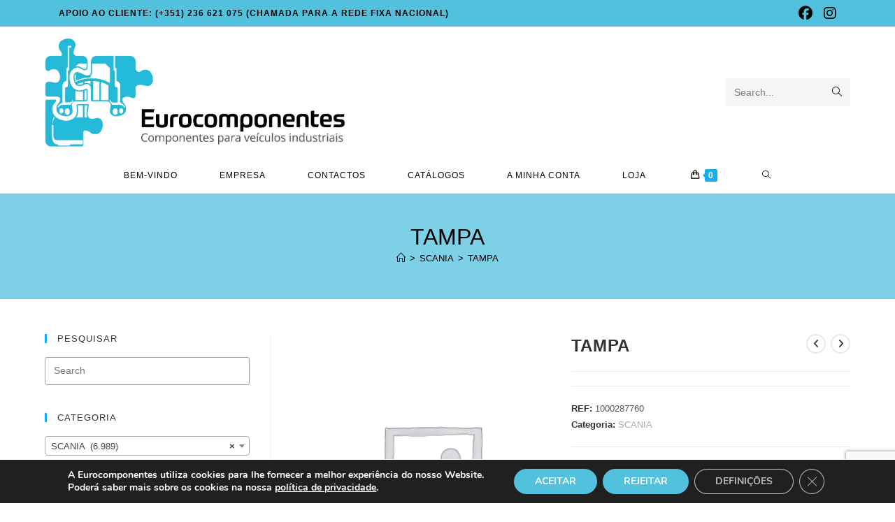

--- FILE ---
content_type: text/html; charset=utf-8
request_url: https://www.google.com/recaptcha/api2/anchor?ar=1&k=6LcI_30eAAAAADKLTsr_4PxStvOgEjqOE4vr0jW9&co=aHR0cHM6Ly93d3cuZXVyb2NvbXBvbmVudGVzLnB0OjQ0Mw..&hl=en&v=N67nZn4AqZkNcbeMu4prBgzg&size=invisible&anchor-ms=20000&execute-ms=30000&cb=97wcny49k4a4
body_size: 48657
content:
<!DOCTYPE HTML><html dir="ltr" lang="en"><head><meta http-equiv="Content-Type" content="text/html; charset=UTF-8">
<meta http-equiv="X-UA-Compatible" content="IE=edge">
<title>reCAPTCHA</title>
<style type="text/css">
/* cyrillic-ext */
@font-face {
  font-family: 'Roboto';
  font-style: normal;
  font-weight: 400;
  font-stretch: 100%;
  src: url(//fonts.gstatic.com/s/roboto/v48/KFO7CnqEu92Fr1ME7kSn66aGLdTylUAMa3GUBHMdazTgWw.woff2) format('woff2');
  unicode-range: U+0460-052F, U+1C80-1C8A, U+20B4, U+2DE0-2DFF, U+A640-A69F, U+FE2E-FE2F;
}
/* cyrillic */
@font-face {
  font-family: 'Roboto';
  font-style: normal;
  font-weight: 400;
  font-stretch: 100%;
  src: url(//fonts.gstatic.com/s/roboto/v48/KFO7CnqEu92Fr1ME7kSn66aGLdTylUAMa3iUBHMdazTgWw.woff2) format('woff2');
  unicode-range: U+0301, U+0400-045F, U+0490-0491, U+04B0-04B1, U+2116;
}
/* greek-ext */
@font-face {
  font-family: 'Roboto';
  font-style: normal;
  font-weight: 400;
  font-stretch: 100%;
  src: url(//fonts.gstatic.com/s/roboto/v48/KFO7CnqEu92Fr1ME7kSn66aGLdTylUAMa3CUBHMdazTgWw.woff2) format('woff2');
  unicode-range: U+1F00-1FFF;
}
/* greek */
@font-face {
  font-family: 'Roboto';
  font-style: normal;
  font-weight: 400;
  font-stretch: 100%;
  src: url(//fonts.gstatic.com/s/roboto/v48/KFO7CnqEu92Fr1ME7kSn66aGLdTylUAMa3-UBHMdazTgWw.woff2) format('woff2');
  unicode-range: U+0370-0377, U+037A-037F, U+0384-038A, U+038C, U+038E-03A1, U+03A3-03FF;
}
/* math */
@font-face {
  font-family: 'Roboto';
  font-style: normal;
  font-weight: 400;
  font-stretch: 100%;
  src: url(//fonts.gstatic.com/s/roboto/v48/KFO7CnqEu92Fr1ME7kSn66aGLdTylUAMawCUBHMdazTgWw.woff2) format('woff2');
  unicode-range: U+0302-0303, U+0305, U+0307-0308, U+0310, U+0312, U+0315, U+031A, U+0326-0327, U+032C, U+032F-0330, U+0332-0333, U+0338, U+033A, U+0346, U+034D, U+0391-03A1, U+03A3-03A9, U+03B1-03C9, U+03D1, U+03D5-03D6, U+03F0-03F1, U+03F4-03F5, U+2016-2017, U+2034-2038, U+203C, U+2040, U+2043, U+2047, U+2050, U+2057, U+205F, U+2070-2071, U+2074-208E, U+2090-209C, U+20D0-20DC, U+20E1, U+20E5-20EF, U+2100-2112, U+2114-2115, U+2117-2121, U+2123-214F, U+2190, U+2192, U+2194-21AE, U+21B0-21E5, U+21F1-21F2, U+21F4-2211, U+2213-2214, U+2216-22FF, U+2308-230B, U+2310, U+2319, U+231C-2321, U+2336-237A, U+237C, U+2395, U+239B-23B7, U+23D0, U+23DC-23E1, U+2474-2475, U+25AF, U+25B3, U+25B7, U+25BD, U+25C1, U+25CA, U+25CC, U+25FB, U+266D-266F, U+27C0-27FF, U+2900-2AFF, U+2B0E-2B11, U+2B30-2B4C, U+2BFE, U+3030, U+FF5B, U+FF5D, U+1D400-1D7FF, U+1EE00-1EEFF;
}
/* symbols */
@font-face {
  font-family: 'Roboto';
  font-style: normal;
  font-weight: 400;
  font-stretch: 100%;
  src: url(//fonts.gstatic.com/s/roboto/v48/KFO7CnqEu92Fr1ME7kSn66aGLdTylUAMaxKUBHMdazTgWw.woff2) format('woff2');
  unicode-range: U+0001-000C, U+000E-001F, U+007F-009F, U+20DD-20E0, U+20E2-20E4, U+2150-218F, U+2190, U+2192, U+2194-2199, U+21AF, U+21E6-21F0, U+21F3, U+2218-2219, U+2299, U+22C4-22C6, U+2300-243F, U+2440-244A, U+2460-24FF, U+25A0-27BF, U+2800-28FF, U+2921-2922, U+2981, U+29BF, U+29EB, U+2B00-2BFF, U+4DC0-4DFF, U+FFF9-FFFB, U+10140-1018E, U+10190-1019C, U+101A0, U+101D0-101FD, U+102E0-102FB, U+10E60-10E7E, U+1D2C0-1D2D3, U+1D2E0-1D37F, U+1F000-1F0FF, U+1F100-1F1AD, U+1F1E6-1F1FF, U+1F30D-1F30F, U+1F315, U+1F31C, U+1F31E, U+1F320-1F32C, U+1F336, U+1F378, U+1F37D, U+1F382, U+1F393-1F39F, U+1F3A7-1F3A8, U+1F3AC-1F3AF, U+1F3C2, U+1F3C4-1F3C6, U+1F3CA-1F3CE, U+1F3D4-1F3E0, U+1F3ED, U+1F3F1-1F3F3, U+1F3F5-1F3F7, U+1F408, U+1F415, U+1F41F, U+1F426, U+1F43F, U+1F441-1F442, U+1F444, U+1F446-1F449, U+1F44C-1F44E, U+1F453, U+1F46A, U+1F47D, U+1F4A3, U+1F4B0, U+1F4B3, U+1F4B9, U+1F4BB, U+1F4BF, U+1F4C8-1F4CB, U+1F4D6, U+1F4DA, U+1F4DF, U+1F4E3-1F4E6, U+1F4EA-1F4ED, U+1F4F7, U+1F4F9-1F4FB, U+1F4FD-1F4FE, U+1F503, U+1F507-1F50B, U+1F50D, U+1F512-1F513, U+1F53E-1F54A, U+1F54F-1F5FA, U+1F610, U+1F650-1F67F, U+1F687, U+1F68D, U+1F691, U+1F694, U+1F698, U+1F6AD, U+1F6B2, U+1F6B9-1F6BA, U+1F6BC, U+1F6C6-1F6CF, U+1F6D3-1F6D7, U+1F6E0-1F6EA, U+1F6F0-1F6F3, U+1F6F7-1F6FC, U+1F700-1F7FF, U+1F800-1F80B, U+1F810-1F847, U+1F850-1F859, U+1F860-1F887, U+1F890-1F8AD, U+1F8B0-1F8BB, U+1F8C0-1F8C1, U+1F900-1F90B, U+1F93B, U+1F946, U+1F984, U+1F996, U+1F9E9, U+1FA00-1FA6F, U+1FA70-1FA7C, U+1FA80-1FA89, U+1FA8F-1FAC6, U+1FACE-1FADC, U+1FADF-1FAE9, U+1FAF0-1FAF8, U+1FB00-1FBFF;
}
/* vietnamese */
@font-face {
  font-family: 'Roboto';
  font-style: normal;
  font-weight: 400;
  font-stretch: 100%;
  src: url(//fonts.gstatic.com/s/roboto/v48/KFO7CnqEu92Fr1ME7kSn66aGLdTylUAMa3OUBHMdazTgWw.woff2) format('woff2');
  unicode-range: U+0102-0103, U+0110-0111, U+0128-0129, U+0168-0169, U+01A0-01A1, U+01AF-01B0, U+0300-0301, U+0303-0304, U+0308-0309, U+0323, U+0329, U+1EA0-1EF9, U+20AB;
}
/* latin-ext */
@font-face {
  font-family: 'Roboto';
  font-style: normal;
  font-weight: 400;
  font-stretch: 100%;
  src: url(//fonts.gstatic.com/s/roboto/v48/KFO7CnqEu92Fr1ME7kSn66aGLdTylUAMa3KUBHMdazTgWw.woff2) format('woff2');
  unicode-range: U+0100-02BA, U+02BD-02C5, U+02C7-02CC, U+02CE-02D7, U+02DD-02FF, U+0304, U+0308, U+0329, U+1D00-1DBF, U+1E00-1E9F, U+1EF2-1EFF, U+2020, U+20A0-20AB, U+20AD-20C0, U+2113, U+2C60-2C7F, U+A720-A7FF;
}
/* latin */
@font-face {
  font-family: 'Roboto';
  font-style: normal;
  font-weight: 400;
  font-stretch: 100%;
  src: url(//fonts.gstatic.com/s/roboto/v48/KFO7CnqEu92Fr1ME7kSn66aGLdTylUAMa3yUBHMdazQ.woff2) format('woff2');
  unicode-range: U+0000-00FF, U+0131, U+0152-0153, U+02BB-02BC, U+02C6, U+02DA, U+02DC, U+0304, U+0308, U+0329, U+2000-206F, U+20AC, U+2122, U+2191, U+2193, U+2212, U+2215, U+FEFF, U+FFFD;
}
/* cyrillic-ext */
@font-face {
  font-family: 'Roboto';
  font-style: normal;
  font-weight: 500;
  font-stretch: 100%;
  src: url(//fonts.gstatic.com/s/roboto/v48/KFO7CnqEu92Fr1ME7kSn66aGLdTylUAMa3GUBHMdazTgWw.woff2) format('woff2');
  unicode-range: U+0460-052F, U+1C80-1C8A, U+20B4, U+2DE0-2DFF, U+A640-A69F, U+FE2E-FE2F;
}
/* cyrillic */
@font-face {
  font-family: 'Roboto';
  font-style: normal;
  font-weight: 500;
  font-stretch: 100%;
  src: url(//fonts.gstatic.com/s/roboto/v48/KFO7CnqEu92Fr1ME7kSn66aGLdTylUAMa3iUBHMdazTgWw.woff2) format('woff2');
  unicode-range: U+0301, U+0400-045F, U+0490-0491, U+04B0-04B1, U+2116;
}
/* greek-ext */
@font-face {
  font-family: 'Roboto';
  font-style: normal;
  font-weight: 500;
  font-stretch: 100%;
  src: url(//fonts.gstatic.com/s/roboto/v48/KFO7CnqEu92Fr1ME7kSn66aGLdTylUAMa3CUBHMdazTgWw.woff2) format('woff2');
  unicode-range: U+1F00-1FFF;
}
/* greek */
@font-face {
  font-family: 'Roboto';
  font-style: normal;
  font-weight: 500;
  font-stretch: 100%;
  src: url(//fonts.gstatic.com/s/roboto/v48/KFO7CnqEu92Fr1ME7kSn66aGLdTylUAMa3-UBHMdazTgWw.woff2) format('woff2');
  unicode-range: U+0370-0377, U+037A-037F, U+0384-038A, U+038C, U+038E-03A1, U+03A3-03FF;
}
/* math */
@font-face {
  font-family: 'Roboto';
  font-style: normal;
  font-weight: 500;
  font-stretch: 100%;
  src: url(//fonts.gstatic.com/s/roboto/v48/KFO7CnqEu92Fr1ME7kSn66aGLdTylUAMawCUBHMdazTgWw.woff2) format('woff2');
  unicode-range: U+0302-0303, U+0305, U+0307-0308, U+0310, U+0312, U+0315, U+031A, U+0326-0327, U+032C, U+032F-0330, U+0332-0333, U+0338, U+033A, U+0346, U+034D, U+0391-03A1, U+03A3-03A9, U+03B1-03C9, U+03D1, U+03D5-03D6, U+03F0-03F1, U+03F4-03F5, U+2016-2017, U+2034-2038, U+203C, U+2040, U+2043, U+2047, U+2050, U+2057, U+205F, U+2070-2071, U+2074-208E, U+2090-209C, U+20D0-20DC, U+20E1, U+20E5-20EF, U+2100-2112, U+2114-2115, U+2117-2121, U+2123-214F, U+2190, U+2192, U+2194-21AE, U+21B0-21E5, U+21F1-21F2, U+21F4-2211, U+2213-2214, U+2216-22FF, U+2308-230B, U+2310, U+2319, U+231C-2321, U+2336-237A, U+237C, U+2395, U+239B-23B7, U+23D0, U+23DC-23E1, U+2474-2475, U+25AF, U+25B3, U+25B7, U+25BD, U+25C1, U+25CA, U+25CC, U+25FB, U+266D-266F, U+27C0-27FF, U+2900-2AFF, U+2B0E-2B11, U+2B30-2B4C, U+2BFE, U+3030, U+FF5B, U+FF5D, U+1D400-1D7FF, U+1EE00-1EEFF;
}
/* symbols */
@font-face {
  font-family: 'Roboto';
  font-style: normal;
  font-weight: 500;
  font-stretch: 100%;
  src: url(//fonts.gstatic.com/s/roboto/v48/KFO7CnqEu92Fr1ME7kSn66aGLdTylUAMaxKUBHMdazTgWw.woff2) format('woff2');
  unicode-range: U+0001-000C, U+000E-001F, U+007F-009F, U+20DD-20E0, U+20E2-20E4, U+2150-218F, U+2190, U+2192, U+2194-2199, U+21AF, U+21E6-21F0, U+21F3, U+2218-2219, U+2299, U+22C4-22C6, U+2300-243F, U+2440-244A, U+2460-24FF, U+25A0-27BF, U+2800-28FF, U+2921-2922, U+2981, U+29BF, U+29EB, U+2B00-2BFF, U+4DC0-4DFF, U+FFF9-FFFB, U+10140-1018E, U+10190-1019C, U+101A0, U+101D0-101FD, U+102E0-102FB, U+10E60-10E7E, U+1D2C0-1D2D3, U+1D2E0-1D37F, U+1F000-1F0FF, U+1F100-1F1AD, U+1F1E6-1F1FF, U+1F30D-1F30F, U+1F315, U+1F31C, U+1F31E, U+1F320-1F32C, U+1F336, U+1F378, U+1F37D, U+1F382, U+1F393-1F39F, U+1F3A7-1F3A8, U+1F3AC-1F3AF, U+1F3C2, U+1F3C4-1F3C6, U+1F3CA-1F3CE, U+1F3D4-1F3E0, U+1F3ED, U+1F3F1-1F3F3, U+1F3F5-1F3F7, U+1F408, U+1F415, U+1F41F, U+1F426, U+1F43F, U+1F441-1F442, U+1F444, U+1F446-1F449, U+1F44C-1F44E, U+1F453, U+1F46A, U+1F47D, U+1F4A3, U+1F4B0, U+1F4B3, U+1F4B9, U+1F4BB, U+1F4BF, U+1F4C8-1F4CB, U+1F4D6, U+1F4DA, U+1F4DF, U+1F4E3-1F4E6, U+1F4EA-1F4ED, U+1F4F7, U+1F4F9-1F4FB, U+1F4FD-1F4FE, U+1F503, U+1F507-1F50B, U+1F50D, U+1F512-1F513, U+1F53E-1F54A, U+1F54F-1F5FA, U+1F610, U+1F650-1F67F, U+1F687, U+1F68D, U+1F691, U+1F694, U+1F698, U+1F6AD, U+1F6B2, U+1F6B9-1F6BA, U+1F6BC, U+1F6C6-1F6CF, U+1F6D3-1F6D7, U+1F6E0-1F6EA, U+1F6F0-1F6F3, U+1F6F7-1F6FC, U+1F700-1F7FF, U+1F800-1F80B, U+1F810-1F847, U+1F850-1F859, U+1F860-1F887, U+1F890-1F8AD, U+1F8B0-1F8BB, U+1F8C0-1F8C1, U+1F900-1F90B, U+1F93B, U+1F946, U+1F984, U+1F996, U+1F9E9, U+1FA00-1FA6F, U+1FA70-1FA7C, U+1FA80-1FA89, U+1FA8F-1FAC6, U+1FACE-1FADC, U+1FADF-1FAE9, U+1FAF0-1FAF8, U+1FB00-1FBFF;
}
/* vietnamese */
@font-face {
  font-family: 'Roboto';
  font-style: normal;
  font-weight: 500;
  font-stretch: 100%;
  src: url(//fonts.gstatic.com/s/roboto/v48/KFO7CnqEu92Fr1ME7kSn66aGLdTylUAMa3OUBHMdazTgWw.woff2) format('woff2');
  unicode-range: U+0102-0103, U+0110-0111, U+0128-0129, U+0168-0169, U+01A0-01A1, U+01AF-01B0, U+0300-0301, U+0303-0304, U+0308-0309, U+0323, U+0329, U+1EA0-1EF9, U+20AB;
}
/* latin-ext */
@font-face {
  font-family: 'Roboto';
  font-style: normal;
  font-weight: 500;
  font-stretch: 100%;
  src: url(//fonts.gstatic.com/s/roboto/v48/KFO7CnqEu92Fr1ME7kSn66aGLdTylUAMa3KUBHMdazTgWw.woff2) format('woff2');
  unicode-range: U+0100-02BA, U+02BD-02C5, U+02C7-02CC, U+02CE-02D7, U+02DD-02FF, U+0304, U+0308, U+0329, U+1D00-1DBF, U+1E00-1E9F, U+1EF2-1EFF, U+2020, U+20A0-20AB, U+20AD-20C0, U+2113, U+2C60-2C7F, U+A720-A7FF;
}
/* latin */
@font-face {
  font-family: 'Roboto';
  font-style: normal;
  font-weight: 500;
  font-stretch: 100%;
  src: url(//fonts.gstatic.com/s/roboto/v48/KFO7CnqEu92Fr1ME7kSn66aGLdTylUAMa3yUBHMdazQ.woff2) format('woff2');
  unicode-range: U+0000-00FF, U+0131, U+0152-0153, U+02BB-02BC, U+02C6, U+02DA, U+02DC, U+0304, U+0308, U+0329, U+2000-206F, U+20AC, U+2122, U+2191, U+2193, U+2212, U+2215, U+FEFF, U+FFFD;
}
/* cyrillic-ext */
@font-face {
  font-family: 'Roboto';
  font-style: normal;
  font-weight: 900;
  font-stretch: 100%;
  src: url(//fonts.gstatic.com/s/roboto/v48/KFO7CnqEu92Fr1ME7kSn66aGLdTylUAMa3GUBHMdazTgWw.woff2) format('woff2');
  unicode-range: U+0460-052F, U+1C80-1C8A, U+20B4, U+2DE0-2DFF, U+A640-A69F, U+FE2E-FE2F;
}
/* cyrillic */
@font-face {
  font-family: 'Roboto';
  font-style: normal;
  font-weight: 900;
  font-stretch: 100%;
  src: url(//fonts.gstatic.com/s/roboto/v48/KFO7CnqEu92Fr1ME7kSn66aGLdTylUAMa3iUBHMdazTgWw.woff2) format('woff2');
  unicode-range: U+0301, U+0400-045F, U+0490-0491, U+04B0-04B1, U+2116;
}
/* greek-ext */
@font-face {
  font-family: 'Roboto';
  font-style: normal;
  font-weight: 900;
  font-stretch: 100%;
  src: url(//fonts.gstatic.com/s/roboto/v48/KFO7CnqEu92Fr1ME7kSn66aGLdTylUAMa3CUBHMdazTgWw.woff2) format('woff2');
  unicode-range: U+1F00-1FFF;
}
/* greek */
@font-face {
  font-family: 'Roboto';
  font-style: normal;
  font-weight: 900;
  font-stretch: 100%;
  src: url(//fonts.gstatic.com/s/roboto/v48/KFO7CnqEu92Fr1ME7kSn66aGLdTylUAMa3-UBHMdazTgWw.woff2) format('woff2');
  unicode-range: U+0370-0377, U+037A-037F, U+0384-038A, U+038C, U+038E-03A1, U+03A3-03FF;
}
/* math */
@font-face {
  font-family: 'Roboto';
  font-style: normal;
  font-weight: 900;
  font-stretch: 100%;
  src: url(//fonts.gstatic.com/s/roboto/v48/KFO7CnqEu92Fr1ME7kSn66aGLdTylUAMawCUBHMdazTgWw.woff2) format('woff2');
  unicode-range: U+0302-0303, U+0305, U+0307-0308, U+0310, U+0312, U+0315, U+031A, U+0326-0327, U+032C, U+032F-0330, U+0332-0333, U+0338, U+033A, U+0346, U+034D, U+0391-03A1, U+03A3-03A9, U+03B1-03C9, U+03D1, U+03D5-03D6, U+03F0-03F1, U+03F4-03F5, U+2016-2017, U+2034-2038, U+203C, U+2040, U+2043, U+2047, U+2050, U+2057, U+205F, U+2070-2071, U+2074-208E, U+2090-209C, U+20D0-20DC, U+20E1, U+20E5-20EF, U+2100-2112, U+2114-2115, U+2117-2121, U+2123-214F, U+2190, U+2192, U+2194-21AE, U+21B0-21E5, U+21F1-21F2, U+21F4-2211, U+2213-2214, U+2216-22FF, U+2308-230B, U+2310, U+2319, U+231C-2321, U+2336-237A, U+237C, U+2395, U+239B-23B7, U+23D0, U+23DC-23E1, U+2474-2475, U+25AF, U+25B3, U+25B7, U+25BD, U+25C1, U+25CA, U+25CC, U+25FB, U+266D-266F, U+27C0-27FF, U+2900-2AFF, U+2B0E-2B11, U+2B30-2B4C, U+2BFE, U+3030, U+FF5B, U+FF5D, U+1D400-1D7FF, U+1EE00-1EEFF;
}
/* symbols */
@font-face {
  font-family: 'Roboto';
  font-style: normal;
  font-weight: 900;
  font-stretch: 100%;
  src: url(//fonts.gstatic.com/s/roboto/v48/KFO7CnqEu92Fr1ME7kSn66aGLdTylUAMaxKUBHMdazTgWw.woff2) format('woff2');
  unicode-range: U+0001-000C, U+000E-001F, U+007F-009F, U+20DD-20E0, U+20E2-20E4, U+2150-218F, U+2190, U+2192, U+2194-2199, U+21AF, U+21E6-21F0, U+21F3, U+2218-2219, U+2299, U+22C4-22C6, U+2300-243F, U+2440-244A, U+2460-24FF, U+25A0-27BF, U+2800-28FF, U+2921-2922, U+2981, U+29BF, U+29EB, U+2B00-2BFF, U+4DC0-4DFF, U+FFF9-FFFB, U+10140-1018E, U+10190-1019C, U+101A0, U+101D0-101FD, U+102E0-102FB, U+10E60-10E7E, U+1D2C0-1D2D3, U+1D2E0-1D37F, U+1F000-1F0FF, U+1F100-1F1AD, U+1F1E6-1F1FF, U+1F30D-1F30F, U+1F315, U+1F31C, U+1F31E, U+1F320-1F32C, U+1F336, U+1F378, U+1F37D, U+1F382, U+1F393-1F39F, U+1F3A7-1F3A8, U+1F3AC-1F3AF, U+1F3C2, U+1F3C4-1F3C6, U+1F3CA-1F3CE, U+1F3D4-1F3E0, U+1F3ED, U+1F3F1-1F3F3, U+1F3F5-1F3F7, U+1F408, U+1F415, U+1F41F, U+1F426, U+1F43F, U+1F441-1F442, U+1F444, U+1F446-1F449, U+1F44C-1F44E, U+1F453, U+1F46A, U+1F47D, U+1F4A3, U+1F4B0, U+1F4B3, U+1F4B9, U+1F4BB, U+1F4BF, U+1F4C8-1F4CB, U+1F4D6, U+1F4DA, U+1F4DF, U+1F4E3-1F4E6, U+1F4EA-1F4ED, U+1F4F7, U+1F4F9-1F4FB, U+1F4FD-1F4FE, U+1F503, U+1F507-1F50B, U+1F50D, U+1F512-1F513, U+1F53E-1F54A, U+1F54F-1F5FA, U+1F610, U+1F650-1F67F, U+1F687, U+1F68D, U+1F691, U+1F694, U+1F698, U+1F6AD, U+1F6B2, U+1F6B9-1F6BA, U+1F6BC, U+1F6C6-1F6CF, U+1F6D3-1F6D7, U+1F6E0-1F6EA, U+1F6F0-1F6F3, U+1F6F7-1F6FC, U+1F700-1F7FF, U+1F800-1F80B, U+1F810-1F847, U+1F850-1F859, U+1F860-1F887, U+1F890-1F8AD, U+1F8B0-1F8BB, U+1F8C0-1F8C1, U+1F900-1F90B, U+1F93B, U+1F946, U+1F984, U+1F996, U+1F9E9, U+1FA00-1FA6F, U+1FA70-1FA7C, U+1FA80-1FA89, U+1FA8F-1FAC6, U+1FACE-1FADC, U+1FADF-1FAE9, U+1FAF0-1FAF8, U+1FB00-1FBFF;
}
/* vietnamese */
@font-face {
  font-family: 'Roboto';
  font-style: normal;
  font-weight: 900;
  font-stretch: 100%;
  src: url(//fonts.gstatic.com/s/roboto/v48/KFO7CnqEu92Fr1ME7kSn66aGLdTylUAMa3OUBHMdazTgWw.woff2) format('woff2');
  unicode-range: U+0102-0103, U+0110-0111, U+0128-0129, U+0168-0169, U+01A0-01A1, U+01AF-01B0, U+0300-0301, U+0303-0304, U+0308-0309, U+0323, U+0329, U+1EA0-1EF9, U+20AB;
}
/* latin-ext */
@font-face {
  font-family: 'Roboto';
  font-style: normal;
  font-weight: 900;
  font-stretch: 100%;
  src: url(//fonts.gstatic.com/s/roboto/v48/KFO7CnqEu92Fr1ME7kSn66aGLdTylUAMa3KUBHMdazTgWw.woff2) format('woff2');
  unicode-range: U+0100-02BA, U+02BD-02C5, U+02C7-02CC, U+02CE-02D7, U+02DD-02FF, U+0304, U+0308, U+0329, U+1D00-1DBF, U+1E00-1E9F, U+1EF2-1EFF, U+2020, U+20A0-20AB, U+20AD-20C0, U+2113, U+2C60-2C7F, U+A720-A7FF;
}
/* latin */
@font-face {
  font-family: 'Roboto';
  font-style: normal;
  font-weight: 900;
  font-stretch: 100%;
  src: url(//fonts.gstatic.com/s/roboto/v48/KFO7CnqEu92Fr1ME7kSn66aGLdTylUAMa3yUBHMdazQ.woff2) format('woff2');
  unicode-range: U+0000-00FF, U+0131, U+0152-0153, U+02BB-02BC, U+02C6, U+02DA, U+02DC, U+0304, U+0308, U+0329, U+2000-206F, U+20AC, U+2122, U+2191, U+2193, U+2212, U+2215, U+FEFF, U+FFFD;
}

</style>
<link rel="stylesheet" type="text/css" href="https://www.gstatic.com/recaptcha/releases/N67nZn4AqZkNcbeMu4prBgzg/styles__ltr.css">
<script nonce="YBgc0EHdMv_6j6B6HT0YzQ" type="text/javascript">window['__recaptcha_api'] = 'https://www.google.com/recaptcha/api2/';</script>
<script type="text/javascript" src="https://www.gstatic.com/recaptcha/releases/N67nZn4AqZkNcbeMu4prBgzg/recaptcha__en.js" nonce="YBgc0EHdMv_6j6B6HT0YzQ">
      
    </script></head>
<body><div id="rc-anchor-alert" class="rc-anchor-alert"></div>
<input type="hidden" id="recaptcha-token" value="[base64]">
<script type="text/javascript" nonce="YBgc0EHdMv_6j6B6HT0YzQ">
      recaptcha.anchor.Main.init("[\x22ainput\x22,[\x22bgdata\x22,\x22\x22,\[base64]/[base64]/[base64]/bmV3IHJbeF0oY1swXSk6RT09Mj9uZXcgclt4XShjWzBdLGNbMV0pOkU9PTM/bmV3IHJbeF0oY1swXSxjWzFdLGNbMl0pOkU9PTQ/[base64]/[base64]/[base64]/[base64]/[base64]/[base64]/[base64]/[base64]\x22,\[base64]\\u003d\x22,\[base64]/w5w1w5HCkQlfFhvCk8Omw5xRW8KLw6TDlMK8w4jChhoUwpx4Sg8fXHoHw6pqwplLw4RGNsKkK8O4w6zDh1ZZKcOBw5XDi8O3NV9Jw43Cs2rDskXDgCXCp8KfcRhdNcOfcMOzw4h4w4bCmXjCssOcw6rCnMOow4MQc1Vub8OHUAnCjcOrDDY5w7UWwr/DtcOXw4HCg8OHwpHChg1lw6HChcKtwoxSwoDDkhh4wobDnMK1w4B0wq8OAcKbJ8OWw6HDq2pkTQp5wo7DksKxwrPCrF3Dim3DpyTCvWvCmxjDsEcYwrYtSCHCpcK7w7jClMKuwrliAT3CrMKaw4/DtU9BOsKCw6TClSBQwphcGVwJwqo6KFHDhGM9w5ImMlxAwrnChVQCwrZbHcKJXwTDrUfCj8ONw7HDqsKra8K9wqYUwqHCs8KZwqdmJcORwpTCmMKZEcKKZRPDrcOIHw/DoGJ/P8KqwrPChcOMRcKldcKSwrXCuV/DrzDDggTCqSDCt8OHPD4ew5Viw5LDssKiK3nDpGHCnRs+w7nCusKpMsKHwpMmw71jwoLCpcOoScOgOELCjMKUw7fDiR/CqWfDp8Kyw51WKsOcRVw1VMK6OcKqEMK7O3I+EsK6wp40HFjCmsKZTcOsw5Ebwr8eaWtzw6dFworDm8KFW8KVwpAnw5vDo8KpwrHDg1gqUsKEwrfDsWnDvcOZw5cxwr9twprCt8O/w6zCnTxkw7Bvwr1pw5rCrDrDpWJKentFGcKuwqMXT8Oqw7LDjG3DlcOuw6xHacOcSX3CnsKoHjIWdB8iwp9AwoVNVlLDvcOmSU3DqsKOCHd/wrhFMMOjw5vCoCfCgX/CuQfDo8Kzwq/[base64]/Drn13wq49w6w5wrdDwrsNw6BvfsKCfsK1w43DicOfDMKAFR3DgCIbUsO3wp/CrMOyw6UwUMOfAMO0wp7DkMO1R0Fjwp7CuHvDucOdAsOGwoXClyTCoQdIP8OVDQJ6FcO/w5JXw5EbwpTCo8OACgpmw4DCjAvDpcOnezpyw73CuzfCjMOewqfCq1zCgQALBkzDjjYSUcKCwqHCnk7DocOaMnvDqQFzeFN0fcO9YifCq8KmwohKwpl7w5YWD8O/w6TDpsOuwqPDlEHCoEsjBMKBJcOROUnCkMOIPnw4NsOwU3lzOBDDl8O3wpfDgSrDo8OPw6FXwoM6wqZ9wqoBUQvCncKAGMOHCMOQIsOzc8K/wqd9w5d6T2AbFERrw5zDlXnDnzlGwpfCtsKyTiIFfyrCrcKRESFqMMO5ABrCtsKfNyUSwqRHwqrChsOiam/CgC7DpcKYwrDCnsKBGQ7DhXfDrnrCvsOfK0HDsj0lPArCmBgXw5XDiMODQQ/DiwE7w7vCrcKVw6nCkcKRZXwKWhYSI8KNwo0gMsOeGTl3w5p+wpnCgz7Cj8OkwrMuWWNawoh7wpd1w5HClkvCgsOYw4RjwoRrwqDCjE4PEULDoAvCt0J6PyY+X8KEwrFBdsO4woDClcKLMsOwwo3Cm8OUPDNtMALDp8ORw4M/[base64]/[base64]/DksOcNV8LGCcLw7FedcOXasKxBjl+QGJhw4zDp8KNwqF5w6zCq2wNwqIwwpvCkhXCpB5kwoDDpw/[base64]/CjcOjw6XCt8KtajTCuH3CmsKdN8Ocwq58H0XDuV/DhWpfNsO1w4VfZsKgBQDCv0zDkBQSw4dINkvDqMKkwrI3wq7CkULDlFRuNxpfO8OtQnUyw6h5PcOpw4piw4B2WA9xw7MPw57Dn8O6GMOzw5HCkCHDpkQORHLCqcKMKTVLw7/Crz3CgMKlwpwVbR/Dn8OoFE3CusOiFlgKX8KUKMOQw4BLQ1LDjMOaw57DlC/DqsOXPMKcZsKHWMO8cAM+EcONwoDDq1Ulwq0aHRLDkT7DqxbChMOZFwY+w5nDjMKGwpLCnMOhw78WwrEww4svw7towrw2wq3Dj8Ktw4lewoBtT2/CkMKlw7sUw7B3w7NBYsOoCcKJwrvDicKLw7EQFHvDlMORw6TCoXjDtcKGw5bCicOIw4QlYsOObcKIa8O8QMKPwq40csO8bgV4w7TCnBM5wpx/wqDDnhzDp8KWRcOEF2TCtsKrw53Clg9IwqsRDDIdw4sWUsK2BsOqw79GfAZ2wo0bMT7CrhA/[base64]/CrMKrfCBFEGPDrsOHw5kIw6zDusKkKlYawpl3ZMOtTMKfcQXDsTIww5lSw7rDhcK6P8OMeQITwrPChGZgw5fDisORwr7Cgl8HTQ3CrsKuw6hGICZJGcKhFAFhw6BawoEBd07DvsObKcKhwr03w4Vnwrt/w7VIwpd5wq3CngrCiX0YQ8OGJxVrQsOuJ8OINyPCtxM0KHN7O1o1B8KowrJrw4kfwpTDncO9AcKUJ8OowpvCqsOJa2rDgcKsw7rDhip7wp10w4/Cn8KiFcK+D8KHKS5Hw7Zob8OvTVMnwrnCqhTCr2g6wod4DGPCicK7AjZSJDvDtcOwwrUdE8Kjw5fCvsO1w4zCkxwHfWTCt8K/wprDuXE+wpHDgsOzwp1twofDo8K5woDCgcKZZxI2wpjCtlHCqVARwqjCvcKEw5UqaMKGwpRJfMKbw7BeGsK/wq/CsMK2XcOSIMKEw5LCqG/DuMKEw5QtaMOSOsK5JsOCw6rCkMOcGcOxTxfDnzQ+w5QFw7/[base64]/DtMOcYcOLfsKAVmPDhDPCj8O9R3F1PcKLY8OCwpLDl2vCoHMRwqvCl8OBecOzw7vCuXXDr8OXw53DsMKWDcOKwovDmkdpwq5KcMK2wo3DnSRkWXHCnh11w5rCqMKdVMO4w7zDncKoFsKaw6ZTdcOoSMKULMKtCEoewpZrwp9KwpF0wr/DtnZqwphITEbCpk8nwo3ChcOrSl81cCJ/QWfCl8Olwp3DmyNWwrQVOS9bRlB9wq0je0AGNUMHJF/[base64]/Cl8Kzw6BTwrDDuiHCk0vCs8KKwrQ6WnwEK3zCvcOEwofDlgXCkcKYYcKdPTgMWcOawr11NsOCwrglbMO1wqNBdcODFsOtw4oHCcKQAsOmwpPCgHRUw7wVSzfDpRbDiMKIwr3DtDUgCi/CosO7wq4iwpbCjMOPw4bDtErCnxUuP0giHsOgw7VeTsO6w7bCqsKoZcKNE8KLw7w/[base64]/CncKwwq3CtQQLw5rCmsOfYgJ+woVvw64/HUzDnlB0YsOrwrxyw4zDti9Sw5AGYcOnE8KywrDCt8OCw6PCsVV/wp9dwpbDk8KowrbDrD3Dm8OAOsO2w7/CuSoRLhYCTQLCr8Klw5pyw7pJw7I9PsKrf8KuwrLDn1bCjQIBwq9dTm/[base64]/Ch0xPZcKrwrEXVj0Fw47DpSzDjMOxw5/DmcOPaMOSw7/[base64]/[base64]/[base64]/[base64]/w7xawoPDghUuw78gQcK7R8OSNMKAwrbCuMKcDDzCoRYPwpAXwpkKwpQ0woNeccOnw7/CjzYOH8O0Q0jDtcKUDF/CqkNqV1bDsyHDtU3DqcKEwpptw7dmHk3CqT04wqPCqMKgw41TOcKqbRjDlT3DocObwpwucsOkwr97esO/[base64]/DjsKqw6/[base64]/DnmnDjDHDlC8uwozCg8KUe3AZwpEgw7vDlcOVwppkBsK7dcOaw48IwqklQ8KYw7/DjcOyw7xCJcOFXS7DpyjDgcK3BmHCgg4YI8O/wrcqw6zCqMKxDDPCnisbOsKrGMOnBQE2wqMIFsOXZMOMZ8O/wr91wpByRMOywpAJPC1vwolqRcKhwodGw6xqw6HCsxoyA8OIwpsLw48Twr3CtcO2wpHCgcOnYMKCGDUMw65vQcKgwrvCsSTCuMKuwpLCicKyDA3DpA7CuMK0asO/I1k7OF8Lw77DlcOKw7Epwrx/w5Bow5VxPnRAGC0vwpvCuXdgJ8Oww6TChMKbdSnDi8KoTFQIwrJeAcOUwq/[base64]/CmW43fsKqI8K6woAHOXI1w5w4wrnDicKuwrUbVwDCpgfDjsOaw550wqtHw7nCrSMKCsOyYTVdw67Dp2/DicOOw4V3wqHDuMOMJUZRfcKfw5nDucKsYsOmw79kw7YYw5heFcOzw6/[base64]/UMOgw4vDmcOLF8KLw7rDnsK0wr9jYRADwo/CpMOow6xSccKFRMKxwq4EfMKbwrgJwrnCn8K1IMOLw5LCtsOgUUDCgCnDg8Kiw57Ct8KTR11UHsO2dsK4wqBgwpRjVhg0IgxeworCjVvCh8KvWiXDqU3DhxA2eSDDsgM9B8KQTMO8HEXClVbDucK6wod4wrsrKhrCuMK/w6ATBlzCiALDr3hXHMOzwp/DtQVcw53CocKeZ1URw7nDr8OwEF7DvzEXwoV2TcKgSsKZw4LDtFXDnMKWwoTCgMOiwrQ2f8KTwqPClDBrw4zDhcOfbDDDjD0dJQjCmXbDjMOEw71KLjvDi2/DsMOMwpQdwojDs3zDjilZwpTCoQDCmMOMEXkhGHfDgiLDmcO9wprCnMKycVTDulzDrMOdYcOtw6/Cpxhsw68dM8KIblZTf8O/w6YAwoTDp1p2acKjOxJew6XDscKhwoTDqsKswprCrcK2w6gnEcKyw5BewrLCsMKsNUAMw5jDh8KcwqPCvMOiRMKSw7AjKVB/w4g+woxrCmlTw5kiMMKtwqQ9CwDCuyB9U3PCrMKEw4nDosOjw4xYb0rCvRTCljbDmsOeJyDCngXCssKqw75swpLDuMKMdcKiwrAANQhfwrPDucKbVEdiLcO0ccOqKW7Cu8OUwpNCNcOhFB48w7fCrcOcX8KAw6/Cp0fDvBgsG3MVdgDCicKKwq/[base64]/ClQkyw5bDj1Q0wq7CvcKmw6nCrDLCg8KXw7N0w4fDn8OdwpRgw5dUw43ChybDncOkYlAdTMOXTi8wR8KIwrnCj8KHw6DClsKQwp7DmcKbSj3DnMONwpjCpsOAe3xww7peblV/J8OFb8OlA8Ktw65Qw7NrRggWw7HCmgxfw5Zww4nCvA9Gwp3ChMOMw7rCv39kLQB8In3DiMOmAVkVwrh0DsOrw5p2C8O6M8K5wrPDsiHCqMKSw73Drwgqw5nCoxTDjcK9SsKAwobDlwl+wph6PsO3wpZoR3DDukNtaMKVwozDlMOjwo/CswJHw7s2OS7CugTCklzChcOKOT9qw5zDs8O6w6HDlcKQwpvCk8ObChzCuMKLw6nDtH4pwp7ChWXDssOBdcKFwpzCqcKreTnCq03CvsOiBcK2wr7Du395w7vDocOzw6NpCsKoI13CuMKUT1hpw67Cjx9KacKQwpFESsKvw70Swrk/w5QAwp4JbcOxw4fCm8OMwq/DpsO/[base64]/[base64]/ClWvDvGrClDTDscKLF8Obwoh+IsO1KxUSKMKUw73CqMKCw4VxWUTDssOUw5/ChX7DkTHDhnYQGcOEFsOQwqzCg8KVwq7DshHCq8Kub8O4U2DDo8Kyw5Zye2TCgxbDjsKSSDNaw7hDw597w4Vkw77Cm8OXYMOxwrfDjcOzETg3wqZ1w6cURcOsK0l1wo56wrXCgMOOXSoFDcOvwrnDtMOcwqrCmk0XBsO6VsKjAB0ZcEfCv0pcw5HDkcO0wp/CqMKYw5XDh8KWw6Aqw5TDhlAtwq8AMwVFZcKNw5TDhgjDmgLCoitvw73CrMOwDlrChTtkb0/Ch07CvWtawod2w7PCncKIw4bDtVjDmsKbwqzCp8Oxw4EROMO8HsKnEzNpan4vb8KAw6ZYwrZHwoI9w4Iww55nw691w57DnsOBIhlIwpxfRgfDoMOEFsKMw7bCusKNP8OrHizDgT/[base64]/DoCFmB8OGwrfDhsO4w69NIlzDsQEJwrLDnk7CgHQJw73Dq8KMKWfDmGfCvsKhdXHDiVnCi8ODCMKKS8Kcw5vDi8KkwrUSwq7CssOccyLClwPCg2XClUpnw5nDg0QgZkkkCsOkXMKxw4DDnMKEG8OAwo4oB8O1wqfDhcKDw4nDnMKcwqTCrT7CmRvCt0tSD1nDhnHCsA/CocO3DcK/e0APcmnChsO8N2rDtMOOwqTDk8OnIRYswp/DpTDDq8KEw5Zdw50MJMK6FsKdM8KfESnCgUPCmcOTAE48w69zw7gpwp3CoExkeWMJDMOzwrFAYXPCrsKdVMKdOMKRw5Qcw67Dsi7Cph3CpyTDgsKtDMKEIVZeBD5uIcKEGsOcGMO8HXIgwpLCsS7DhMO+ZMKnwq/[base64]/CmEk9EcKjeSMGNj9rCcOnwpfDjMKITcKGwrjDpTHDmgbCrAY9w4vCvQDCnh3Dq8O6eUU/wrfDhQnDpxPCtsK2RDk2ZcOpw59XNibCiMKvw5DCp8KicMO0wpg3YwAlex/[base64]/CjAHCr0ktdMKuSQM5w4jDnyRoUsO0wprCjmTDlQQ/[base64]/ClxYlwqkZwqJBwqp5wpRKRsORBmxeO3/CksKMw5J/w5gMCcOkwqpfw5vDt3XCmcKNTsKBw6nCl8KrE8K+wqfCu8OSWcOzZ8KIw47Cg8Oswpcywp0ywr/DpDcUwrXCgSzDgMKkwr5aw6nCocOKe13CicODLlzDqFvCp8KoFhXCqMOPw4nDtkcqwrEswqNyYsO2Pm8EPQ5ewqggwrXDkA98asOPK8OOfsOfw6LDp8KKPl3Dm8O8XcK/RMKvwoEWwrhqwpzChsKmw7prwrDCmcKIwo99w4XDnknDqGwYwos7w5JSw7LDvXdqZ8K+wq7DhMOrQ1ULT8KMw6lgw5HChnwawrjDs8OGwoPCsMKZwqrCpMKzMMKFwqxWwpkkw71Bw7LCri0Xw4LCvh/DkU/DoR57QMO0wqhpw7AmDsOEwrLDmMKabDPCv38DcAzCusOcMcKjwrrDmB3Ckk8Te8Kmw7Nkw5ZWOgwEw4nDvsK8SsOycsKBwqBZwrbCvmHDosOkBAjDvRjCosKkwqBMNjrDn21/wqULwrYHNEzDp8OFw7J5NXXCvMK9UgrDpV5SwpDCmD/CkWLDjzkGwq7DkzvDo0J9ICJIw63Cij3CssOJdCtKasOPJXbCncOmwq/DgmrCh8Kkf2hKwqhmwrFJTwLDvTfDtcOlw405w5DCpjrDsiZ7wpfDswZJFEkzw58iw4nDncOFw4t1w5JaUMKLK1IZORRvZmvCs8KCw5QQwqoVwqvDncO3GsKrXcKwAkvCi2/[base64]/[base64]/DpzfDmsO+ETHDkzxCTQ9Qwr3CgAENwol9RW7CocOfwrvCgwjCjCXDgTMPw4bDh8KEwp4dw4B7RWjCo8Kgw6/Ds8OtW8OgLsOxwoBpw7gmckDDosOcwovCrgQIe3rCksOqUcKgw6pzw7zClGxZT8OnPMOoP33DhHdfTm3DnA7CvMO9wqIMccKsW8K/w4dBGMKDOsK5w6/CrErCosOyw6oyYcOrTBUjDsOww6vCl8Okw5DCgXNUw7xDwrnCn2QnFCgiw4HDhwHChWIPRWcPbwYgw53DkzIgCTJtK8Kgw7oUwr/[base64]/DhVVtDHtSfFnDqzwkDcOGUVrCuMO7G8OSwpteDMKzwojChsOzw6TChUvCm3chDx0UJSouw6bDoRkbeRfDv1QAwqzCjsOSw4Z1H8OLwofDtwIFGsKqAh3CvmTDn2pqwpnChsKOFw9Zw6vDoh/CncORE8K/w5sdwrsyw5ohe8OlWcKAw7jDrcKOMhVrwpLDpMKmw7g0X8O3w6LCtyHCv8OCw6g4w47Dp8KOwoHCkMKOw67DgMKXw6dZwo/DscOMSEgfTMO8wp/Du8OxwpMlMCI/wo8oQWvCkwXDiMO1w4jCh8KDVMKvTCLDlltzwpIpw4gOwp3CqxjDtsO/[base64]/CkjLCh0pxWcORdMKpwprCpMKAw7HCksObdQ/DncOTOirDvh1GODVMwoYvw5Y5w6nChsKBwqzCv8KIw5QeTinDqH4Iw6HCs8K+djdgw4BVw6d+w5DCv8Kgw5HDmcO1SzVPwq4RwqVRaRDClMKmw6guw7pHwr96ND3Dr8KwcSImCCrCtcKaEsODwp/[base64]/wonDk07Dg33Dg1vDo0p4w43DiMK2YsKRwqVqeTovwrDCoMOBB03Ct29NwrU8w6chF8KdXG5zScK4GkvDlDxZwrILwqvDiMONdMKFFMORwolSw5XChMKVb8OxUsKECcKFCllgwrrCisKMNy/Cu0HDr8KLfHY7WgwAHSHCisOSKMOlw6YJIMKDw7sbKWDChn7CnXTCnCPCtcOKD0rDpcOMIsOcw6kGScOzOzHChcKiDg0BR8KKPSZIw5pIBMODXQHDpMKpwrLDhzw2fcK/bEgfwp4FwqzCkcOcD8O7e8OJw6YCwqLClMKbw6TCpCEbG8OTwpJkwrrCrn0Gw57CkRLCrcKfwqYUwrnDlU3Dm2dgw4Rab8Kvw5bCrVzDjcKpwrDDu8KEw4YxLMKdwrpkRcOmS8KHasKiwpvDmRR5w7FQbmwrKUJkRy/DkMOiJwbDp8KpYsOlw7vDnDnDhMKUWCkLP8O6aT0fb8OsEjHCiQclMsOmw5vCrcOuambCsGvDpMO6w5rCg8K0TMKjw7vCoSfCmsKYw7hswqUVTj7DiGFGw6BjwokdAkhGw6PDjMKdFsOET0fDm0kIwo/DhsOpw6fDiB9uw6jDkcK/[base64]/[base64]/wr5/X8OYOsK7w6xhw5F6RMORfMKxQ8KsJsKvw4sHGTbCkwTCqcK+wr7DlMKyPsKFw6fDr8OQw7VhOcOmDsODw6J9wp8uw6NwwpBSwrXDvcOPw6/Dm2BWZ8KpeMK5wphnw5HCvsK6w5xGUh1Ow7LCuxhyDSHCiWQeC8Knw6UjwojCqhdww73DjybDlsO1w4/DmcKUw5jDpcKkw5d6RsO5fAPCjsOdFMOzWcK+wrtWw6zDg1gYwoTDt2R+wpzDglJsXgPCi0HCi8KFw7jDssKvw6hGNglXwrLCu8KxS8OIw6hAw6XDrcO2w4fDgsOwBsOow6rDiXcvw4hbbg0Hwr9zUcO/dwN+w5wfwqLCtkUfw7TCjMKnAWsKQRjDhTHCvMO7w6zCvMKNwpJKBXZswo/Dgx/CgcKuczRhw4fCuMK/w6BbF2IJw67DqXfChMOUwr0pQ8OxZMKowqTDl1jDmcOtwqNQwr0RD8Ktw4Y/a8K1w6TCscKdwqfDqlnDvcK+wpdWwotswrtqdMOvw7tYwpfCkjJWB1rDvsOgw5QMXiBbw7nDjRPCvMKLw4Uqw6LDhWnDgQs9cBbDn0/[base64]/DgUTDosKNw4w3eGbDvhTDscOQw4bDgRICT8ODw5sJw6QlwotSbydOZjIEw4DDqjUhIcKvwrBpwqt6wp7Ck8Kkw4rDs1hsw48twoFgMkxaw7pswpJIw7/[base64]/Dt8OZBBrDr8Orwp3CnF8hw5xowoXCh0DDssOiwq0BwpkMBjbDjSfCk8Kvw6skw7/CvMKHwqXCgMKkCQYbwpPDhR1kPkLCicKIPsOGFMKuwr9TZsK6HcKTwr0TGlF9Q19+woXDpHjCunkxIMO3bEnDrcKmJQrChMOoNMOIw697BwXCphtxeh7Ds2xMwqV6wpzDh0Y3w40ECMKafHc4McOnw4sRwrJ8Tkp/W8Oqw5EpG8KDXsKxJsOwbi3DpcO6w7M+wq/DssOfw7HCtMO7dDHChMKuCsOPc8KaPXnDshvDnsOawobCi8OVw41AwprDmsOawrrCmcK6eCVxKcOsw5xMw4/ChG1xe2TDskY0SsOjw7XDk8OQw5YRdMKjOsKYRMKBw7/CrCxLLMKYw63DnlfDucOVT3sdwo3DkEkcDcOPVHjCncKFwp41wqxDwrHDhj9twrPDpMO1w77CpXB/wp/DlsKDHE1qwrzCk8KfeMKbwpdyXUx+w5wvwqXDhnUBw5TCly1YYjfDtS7Dmy7DgcKQWsOxwpkufx/ChRvDqxLChRrDl1A2wrFuwpZKw5/ChnrDlzfClcOLYXPCvEPDtsK4KsKjOQtPFmHDmH8RwojCu8KKw4nCnsOmwp/DnTnCjGfDh3DDjmfClsK+X8KGwoR1w61+SXgowp7DjFAcw788XgU/w4w3LcKzPjLDu3hIwqsHTsKfC8Oxwrw9w4nCucKpXcOTM8OSIWgyw4nDpMKoa3wbd8Kwwq4KwqXDjX/CtC7CosK+woYmJxEVQCk8woBewoEWwrdowqZaBWEONGjCrC0GwqlswqJsw7jCmMO5w6vDoCTCo8OjKz/[base64]/Dt8OJw7PDsgtoecOSQT3DpsOXw70Pw6TDhMOMP8K7Zx3DrS7ClnVNw6zCiMKTw6dAO3IGHcODKVrCtMObwqTDtFB2ZMOWYgnDsFVHw4/[base64]/[base64]/[base64]/DnnXDvcOIw7RCwpIPUW9awrjDocKnwqXDt8Kqw4PDssKcwrQww5xKP8KWY8OKw7bCqsKUw7XDiMOUwrQ0w6TDpQdbZ2MJW8O1w6UdwpPCsTbDmhTDvMO6wrLDuRDCqMOpwotPw4jDuFDDshs3w5RdOMKLL8KcO2/DjcKmwp88NMKWFT0jbsKGwrpJwojCn1bDncK/w5Y8MXgbw6sAG0R4w6p7RsOcEzDDo8KXZDfCh8KbFcK/[base64]/fFlLw7zCo2JXTsOvwqcnwpXDoQM4w5PCgBJeNcOXQMKrOsKtV8OzdGjDlAN5wpPCoQrDigVrZcKhwog6wrjDh8KMacKNJCHDqsKxaMKjcsKew5rDtsOxbh57asOBw6PCoC7Ct3xRw4EbZsKUwrvChsOWWRIwf8O0w4zDkElPfsOww7fDun/DrsK+wo0iaiYYwrbDi1LDr8O9w5ALw5fDiMK8w4fDpn5wR2bCtMKbIMKowqLCjMKYw7gvwo/CkMOtKlrDrcOwSDDDhMOORAHChF7CmMOYTB7CiRXDu8KAw7thN8OFUMKjFMOzMwnDv8ORFMK+GsO3TMKEwrPDhcO+VxVxw57CksOEEFHClMOtM8KfCcOewpt1woNdUcKNw63CtsKzU8OfAHDDg2HClsK0w6olwoBcw7Qvw4/CqX7DvmrCnD/CphvDqsOof8O6wo/Cu8OuwofDusORw6vDnVMBJcO5JFTDqBtqw6vCtkZ/w4NOBVfCpzHClFjCt8OjQMKfA8OcecOfOgJ6EWoYwrVkM8Ksw6TCoiMPw5UYwpLDlMK5TMKgw7Jxw5nDjBXCoBwTVwDDjxfCijMgw65Sw6ZNaH7CpsO+w5rCrMKqw4oBw5rDkMO8w4QXwposTsOSKcOZU8KJMMOqw7/ChMOsw4nDhcK9ckcwPgYjwqfDsMK3VlzCg2I4K8OAYsKkw57CvcKWQcOeeMKyw5XDpsOUwqfCjMKWGwQMw78TwpJAE8KJKsK/esOIw6AbB8KZXRTCqkvDrcKKwokma1zCjBrDo8K4WsOkWsKnIMOAw7gAXcKpMG08fzjCt2/Ch8KGw7hcTlnDgyNUVyV8XB0bJ8OOwoLCq8O7fsOFVA4RMVzCpcOBQMOdIcK6woApWsOKwqlHB8KKwoUyLyMiN2omSGc3WMOSbmfCvV7DshMcw44HwrzCq8OREwgdw5hCacKfwpfCjcK/w6nCi8KCw6zDtcKoXcOrw7gWw4DCihHDtsOcZcOObMK4dV/DoBZJw4U9KcKewpXCumNlwokgR8KWBRDDk8O7w6Buw7LDn24rwrnCoUFjwp3DjQZSwq8Fw4tYIkXCqMOqD8Ovw64Sw7DCrsKAw6TDm23DvcKMNcKjw4DDosOFaMO8w7TDtmHCnMOJClLDoX8cX8OFwrPCi8KaBxxTw7VGwpIMFkwvRMOHwrrDosKEw6/[base64]/w6TClFgaw5vCoMKXw5snwofCqENJNsOLSwTChsKIJsO/wrg+woARHXzDhcK6CGDDsF8Rw7UTfcOCwo/DhgnCicKFwotMwqzDmSAWw4MPw73DmzPDh1HCo8K/wrrCrBfDqcKowp/CnsONwpwQw7TDpBFWZ2xVwqtuW8KifsKXFcOSw7pZaTLDoV/DrwrDlcKhOV3Dt8KcworCqT8+w5rCssOmMirCm2RiGcKMai/DpVdSN0hfJ8ODekZ9bhHDi0XDjXPDpsKBw5/DqMO5asOiZ2rDo8KHekpwNsKEw5EzOi3DtlxoDcKkw7XCqsOmf8OwwqLDsXvDnMOAw5AVwq3DtwHCkMOHwpVdw6gtwqPClcOuG8KCw60gwrHDrA/CswVEw4nCgF7CsgXCvcOsSsKuMcOAFng5woRcwpsZwojDlCRDZyJ2wrN3CMKtP2wmwpjComwgGSvCrsOAUMOuw5FvwqvCnMONV8Olw4jDr8K2OA7DhcKuMMO1w7XDnnpUwp8aw6PDtMK/RHkSw4HDjTEOw6bDim7Dnnl8GCvChcKmw4jDrBJ1wobChcKcBF0Yw6TDryR2w67CmU1bw4zChcKyNsKHwpVnw78Rc8ONJj/Co8KqYsOiRCnComUMXjFHNmjChU5eMC/DnsOADFNiw7lBwqUpX1IyF8OGwrXCqEXCmMOYYhLCg8K1KVM8wo1Vw7pACsKzKcORwpkAwr3Cm8OIw7Qjwqhnwp81PyLDjX7CnsK0KlNVw7LCrj7CoMOGwo8dDMOlw5DCk3M2J8K/KVrDssO9csOTw7gGw7Z2w5hQw6IHPsO/bAcIwo9Iw6TCrcOdZlwew6HCvE02AsK9w5vCq8KZw5oTS0vCosKGTMOkPyzDlTbDu1TCssK6OSvDmQzCglXDp8KcwqjCtlszImw4fwo4ZsK1RMK7w4fCiEvCglAXw6zClWACGHjDnjzDvsO0woTCuHI/UsOlwrYPw41LwoDDqsKdw5E1aMOtBQk0woNGw6nCo8KjPQx1PQI/[base64]/DlkNfKsK+P3zCqxbCusKGBcOJIz/Do8OgdMKTIMO6w7PDqSAxPgPDsnokwqFkwp7DosKLQ8KmNsKTK8OLw5/Dl8OEwpJ3w60Mw5PDpkXCuyM9ZWR0w4ITw7nClTZ5TEE3VyJiwqQMd2Z9VsObwqvCqRbCiiIlPMO+w6JYw5wTw6PDhsOhwoxDcUfCt8KGLwvDjnIjwokNwrbCq8KgVcKJw4RPwr/CoU5FHcOVw6rDpnzDtzvDoMKSw6Z8wrdqCVpDwrrDjMKxw7PCtUFRw5fDuMOLwpBEW094wrHDukTDoCN2wrvCijnDiDh9w4nDhB/[base64]/[base64]/wp93w5LCsMOnCiATBcO6wqnDmMK9wqkGDgphEG0wwrDCpsO1w7vDjMK3BMKhGMOuwrXCmsOLEjFRw64/w5prXX8Ew6bCuh7CnQ4IWcKnw5tUFggtw7zCnMK/A33DmU4IYx9IVsKUQMKNwqPDrsODw6wHL8OmwqnDicKAwpYOLUgJa8Kywo9NdsKvQT/[base64]/[base64]/cMOtwporwocMW8O9wrpawqnDhcKkGcK+wokQwrITPMK/esOTwq8IIcK9eMKgwpNXwpsReRdwYG0uTsKOwq3ChHPCoycPUm7DvcOdwoXDqsKzwr7DhMKvFiM8w6wsB8OEV2LDgcKYw6RPw4PCosOvOMOMwo/CsVUewrvCmsOsw6d8IBFrwpfDgsKRWhlvbHrDk8OqwrLDoAtbd8KZw6zDvsOAw6nDtsKhdRjCqG7DlsKCT8O0w6Z8LG4sTjPDnWhHwqLDvX52WMOHwrLCqcKNVgcdw7E9woXDvgzDnkU/w4gvWsOOAgFfw7XCiQLCnwIfXznCuk9NW8O0b8OfwoTDsF0xwqh0RcK4w5zDpsKVPsKaw4zDtcK2w7d0w58ieMKqwqbDi8K/GB9HU8O+dMOkPsO8wqIpQHRdwo87w5Q3UAsMLHbDvm5PNMKoVFwWe3MBw5FWJcKPw5nCnMOBLDs4w7RIKMKNS8Ofwq0Nb0DDmkk9ccK/[base64]/DtsKiasOnw5rDnAHDjGBDW3/DryAxYHQWw6HDlzvCjzHCtFzCisOOwr7DusONAsOfDcO9wrRqbTViRcKAw5/[base64]/Co8KINsKowrbCsMOkFw9cdH8Lw4LCrTUuwpHCncKkwo/CscOrMC7DvGJ0e1AVw5LDm8KuVAV8wrvCtcKZUHtBb8K2Mixow5Ijwo0YJsOqw6Fvwr7CvVzCsMODMMKPIng7H1MAJMOjw54iEsK4wrxdw4wwdXxow4DDpDIdwqfDtWXDlcKmMcK/w4JBR8KWPMOheMO+w7XDny5Sw5TCusO1w4tow5jCjMKFwpPCsnzCs8Kkw6EqGWnDr8KJUkVES8KBwpgIw6knWih6wqtKwrdqVm3DjjMeFMKrOcONDsK/w5ARw7g2wrXDuztwXl/CrHw3w6guFgAObcOcw6jCtHQRXlrCj3nCksOkYcOAwq/[base64]/DssKBw5jDlB/DtyN8LMKaez1uwpfDsMKXSMKGw4Uzw5ZpwpbCk1bDvsOfDMKWcgVXwooZwphUZ2FBwpA7w6nDgRIsw44FWcO2wp/CkMOKwog3OsOoVwwSwqM7BcKNw73DozjCrWUSMgJPwqEmwrXDvMK+w47DssOOw5fDkcKXYcOSwrzDplQFPcKVRMKSwrpzw5HDj8OiZFvDkcOTaw3Dr8OkC8O2Ez0Cw4HCrlDCt3LDo8OjwqjDjMOkWyEiGsOTwr1/R00nwrbDtQdMd8KuwpDDo8K3PRXCtgIncUDDgT7DpcK0woXCog7Cl8KKw6bCvHPDkRnDllxpZ8OJDUUYNFjDgQ96LHgawqvDpMOyFiw3KRPCmsKbwqQTB3EHAzHDqcOXwpPCtcO0w6rClD7CocO/w7nCsg5bwoXDnsO4wr7Cp8KPXnvDp8KawoMyw5wOwofDlsOVw592w7deGStgFsOCNC7DnCTCqcOlccO3NsK7w77Ch8OsN8Ozw4MfNsKrPR/CtT0twpEBAcK6AcKPZWgxw54mAMOxKT/DhsKyFzTCj8O8LcKkeDHCm3luRy/[base64]/[base64]/[base64]/Dr8KXwrLCglELw7LDt8OFZkx5w5HDkVzCpRHCjE3Co2Zgwqcow4tawq4RS3xjQX16AMOjCsOFwqITw4LCt3dAFSRlw7PCrcOiEsO3VFYaworDmMKxw6TDuMOWwqsqw5LDk8OOAcKYw4TCqsOGSiI5woDCpHfCmXnCjUHCoh/Clk/ChjYrTHxewqB3woPDpXZDw7rCvMOUwoTCscOywo8cwrcsGcOpwoZVc3kqw6ZQEcOBwp5Cw6wwBVYIw6UbVVvCo8OoKQQJw7/DkHHCocKaw5TCocOswrjDq8KQN8K/d8Kvw6Y7DBFqLgLCrcKJEsOwQsKpDcKYwrDDgTjCpSXDiw8GbF5CM8K2Xi3ClAzDm0nDpcOwA8OmA8KqwpgDTl/DlcOAw6PDrcKrCcKXwrpVw5TDt0bCukZ2JndYwpTDssOBw6/CosK0wq4ew7dlEcKbMkDCosK4w44xwrLCjULCm14Nw7vDkmQac8K+w7HCp05NwpwaA8Kjw4kJMSNocC9BZsOkTn41XsOawp4JfVBiw4JfwqPDsMKiScOCw47DsAHDucK2C8OnwoVOacKBw656wpMpWcOoecO/ZXvCo07DtmDCj8KZSMKWwr5VdsKfwrQ7d8OudMOVQzjCjcOgBWPDnB/[base64]/DnnUDw6t+LsOQYcOvwrNkwrPDhcKPworCnjVEfF3DtXAtMMOJwqvDpGQjC8OpGcKow73CuGRaM1/DicK7GiPCizsrDcOFw4rDocOFMRLDuk3CkcO/PMOvBT3DpcOvHcKawpPDsCIVwrbCmcOvOcK9JcORw73DowR1GAXDuQXDtCBXw7taw4zChMKbWcKEPsKFw5xSIFUowpzCusKHwqXCjsO9wqF5OgJHXcOpMcK2w6BhTzYgwrd9w7HCgcOmwo8Dw4PCtCN+w4/CgUEbwpTDosOVHyXDmcOgw4EQw5rDoxLDk0rDqcKUwpJRwoPCgx3Dm8K2w6VUDMOSRC/Dg8KVw68ZOMODA8O7wrAAw59/VsOuwqM0w4REE03Ct2Uow7psYWTDmghpHFvDnRLCnxE5wowEw4vCgERDXMKoUcK+A0fCisOpwqzCpmV/wo/DpcOcDMOoMMKle1pJwrjDt8KmAMKPw6c6wqw2wr/DqiXCkEE+P0wzVsK1w5wRNMKfw5/Ci8KGw4w9RTN6w6PDhx/CrsKSQlogLVzCoijDrx09bXBAw6bCvUFZY8KqZMK3IAfCr8OBw6jDhzHDkcOCKmrDp8K+woVKw7MVbRl5WA/DmMOmEsO6WXxSQcOHw58UwojDvA/[base64]/DnBd0H3nDocOXwrXCsMO4KcKuw7Ygwp7CmT8vwoDCm3hbe8Kpw4fCgsKHO8Kawp44wq/DkcOjY8KcwrDCoRTCmsOQJSZ2BQ1qw7bCqh/ClMKjwr50wp3CicKhwqLCocK1w4ovPBE+wolWwplwBCYFT8K1cAzCnRVyW8OcwrpIw7VtwprCpSTCvcK6E1zDkcKXwptlw6UpCMO5wqfCpV1WC8KNw7FkbGDCsil1w4TDsTrDjcKHDMKHV8OZKcOYw6ZhwqbCt8Ofe8KMwqXCiMKUZEU1w4UWwoHDucOOeMO8wp58w5/DucKpwrwucQ7CjsKsW8ONFsOWRDlBw51TT3YmwrzCicO4woRNRcO7MsKQAsO2wrjDnynDjmNQw5zDrsO0w7zDmznCjEsgw5IkbCLCtgtWdsOHw7Bww6XDgsK2RioDCsOoN8Orw5DDvMKvw4rCosOMBn3DlsOPQsOUw6zDkjrDu8KnAXoJwpg8wrzCusKqw6UgUMK0YQ/Cl8KwwpHChQbDm8OMR8KSwotbckY3ITMrBRYGwqjDpsK5Z1Ysw5HClT4mwrR3UsKJw6jDhMKCw63CnGAcWgoFdD1/F2x+w4zDtwwzO8Kqw7ELwq3DpDUvE8OKVMKTWcOGw7LDksO7QDxDQCfDikQSN8OLIG7CiTwBwrnDqcOGU8KZw73DoVvCl8K2wq1HwqNhVsKVw5vDkMOHw7VRw5HDpMODwqDDkw/DpBnCtm3CmMKnw73DvyLCpMOBwq7DgcKSAWQWw617w7xabMOfahfDtsKuZnXCtcK9\x22],null,[\x22conf\x22,null,\x226LcI_30eAAAAADKLTsr_4PxStvOgEjqOE4vr0jW9\x22,0,null,null,null,1,[21,125,63,73,95,87,41,43,42,83,102,105,109,121],[7059694,353],0,null,null,null,null,0,null,0,null,700,1,null,0,\[base64]/76lBhnEnQkZnOKMAhmv8xEZ\x22,0,0,null,null,1,null,0,0,null,null,null,0],\x22https://www.eurocomponentes.pt:443\x22,null,[3,1,1],null,null,null,1,3600,[\x22https://www.google.com/intl/en/policies/privacy/\x22,\x22https://www.google.com/intl/en/policies/terms/\x22],\x22Q+sBcgfTlhU7B+QJyWTtzEAqPpFCTLvwNVIKARtaCKM\\u003d\x22,1,0,null,1,1769784368154,0,0,[226,221],null,[220],\x22RC-WGBV2_z77cIAlA\x22,null,null,null,null,null,\x220dAFcWeA6fxEcgwbrn3pxF638VUv0azgF6YXn0NiVNClCMp3rK3S7CF5RU7Nc7_LqtesKIsjwYIK8IbOt0L9g-ExMd9SB1wdjlHw\x22,1769867168271]");
    </script></body></html>